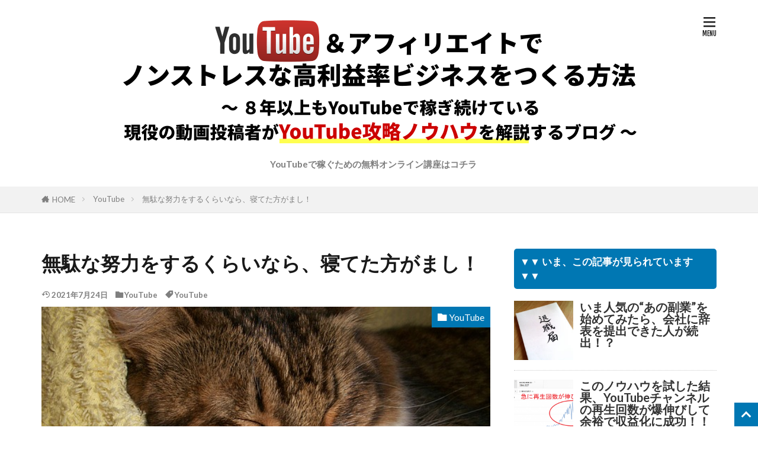

--- FILE ---
content_type: text/html; charset=UTF-8
request_url: https://affiliate7.jp/youtube/708/
body_size: 18197
content:
<!DOCTYPE html>

<html lang="ja" id="html" prefix="og: http://ogp.me/ns#" class="t-html 
t-large t-middle-pc">

<head prefix="og: http://ogp.me/ns# fb: http://ogp.me/ns/fb# article: http://ogp.me/ns/article#">
<meta charset="UTF-8">
<link rel="stylesheet" href="https://maxcdn.bootstrapcdn.com/font-awesome/4.7.0/css/font-awesome.min.css">
<title>無駄な努力をするくらいなら、寝てた方がまし！│アフィリエイトでノンストレスな高利益率ビジネスをつくる方法</title>
<meta name='robots' content='max-image-preview:large' />
	<style>img:is([sizes="auto" i], [sizes^="auto," i]) { contain-intrinsic-size: 3000px 1500px }</style>
	<link rel='stylesheet' id='dashicons-css' href='https://affiliate7.jp/wp-includes/css/dashicons.min.css?ver=6.7.4' type='text/css' media='all' />
<link rel='stylesheet' id='thickbox-css' href='https://affiliate7.jp/wp-includes/js/thickbox/thickbox.css?ver=6.7.4' type='text/css' media='all' />
<link rel='stylesheet' id='wp-block-library-css' href='https://affiliate7.jp/wp-includes/css/dist/block-library/style.min.css?ver=6.7.4' type='text/css' media='all' />
<style id='classic-theme-styles-inline-css' type='text/css'>
/*! This file is auto-generated */
.wp-block-button__link{color:#fff;background-color:#32373c;border-radius:9999px;box-shadow:none;text-decoration:none;padding:calc(.667em + 2px) calc(1.333em + 2px);font-size:1.125em}.wp-block-file__button{background:#32373c;color:#fff;text-decoration:none}
</style>
<style id='global-styles-inline-css' type='text/css'>
:root{--wp--preset--aspect-ratio--square: 1;--wp--preset--aspect-ratio--4-3: 4/3;--wp--preset--aspect-ratio--3-4: 3/4;--wp--preset--aspect-ratio--3-2: 3/2;--wp--preset--aspect-ratio--2-3: 2/3;--wp--preset--aspect-ratio--16-9: 16/9;--wp--preset--aspect-ratio--9-16: 9/16;--wp--preset--color--black: #000000;--wp--preset--color--cyan-bluish-gray: #abb8c3;--wp--preset--color--white: #ffffff;--wp--preset--color--pale-pink: #f78da7;--wp--preset--color--vivid-red: #cf2e2e;--wp--preset--color--luminous-vivid-orange: #ff6900;--wp--preset--color--luminous-vivid-amber: #fcb900;--wp--preset--color--light-green-cyan: #7bdcb5;--wp--preset--color--vivid-green-cyan: #00d084;--wp--preset--color--pale-cyan-blue: #8ed1fc;--wp--preset--color--vivid-cyan-blue: #0693e3;--wp--preset--color--vivid-purple: #9b51e0;--wp--preset--gradient--vivid-cyan-blue-to-vivid-purple: linear-gradient(135deg,rgba(6,147,227,1) 0%,rgb(155,81,224) 100%);--wp--preset--gradient--light-green-cyan-to-vivid-green-cyan: linear-gradient(135deg,rgb(122,220,180) 0%,rgb(0,208,130) 100%);--wp--preset--gradient--luminous-vivid-amber-to-luminous-vivid-orange: linear-gradient(135deg,rgba(252,185,0,1) 0%,rgba(255,105,0,1) 100%);--wp--preset--gradient--luminous-vivid-orange-to-vivid-red: linear-gradient(135deg,rgba(255,105,0,1) 0%,rgb(207,46,46) 100%);--wp--preset--gradient--very-light-gray-to-cyan-bluish-gray: linear-gradient(135deg,rgb(238,238,238) 0%,rgb(169,184,195) 100%);--wp--preset--gradient--cool-to-warm-spectrum: linear-gradient(135deg,rgb(74,234,220) 0%,rgb(151,120,209) 20%,rgb(207,42,186) 40%,rgb(238,44,130) 60%,rgb(251,105,98) 80%,rgb(254,248,76) 100%);--wp--preset--gradient--blush-light-purple: linear-gradient(135deg,rgb(255,206,236) 0%,rgb(152,150,240) 100%);--wp--preset--gradient--blush-bordeaux: linear-gradient(135deg,rgb(254,205,165) 0%,rgb(254,45,45) 50%,rgb(107,0,62) 100%);--wp--preset--gradient--luminous-dusk: linear-gradient(135deg,rgb(255,203,112) 0%,rgb(199,81,192) 50%,rgb(65,88,208) 100%);--wp--preset--gradient--pale-ocean: linear-gradient(135deg,rgb(255,245,203) 0%,rgb(182,227,212) 50%,rgb(51,167,181) 100%);--wp--preset--gradient--electric-grass: linear-gradient(135deg,rgb(202,248,128) 0%,rgb(113,206,126) 100%);--wp--preset--gradient--midnight: linear-gradient(135deg,rgb(2,3,129) 0%,rgb(40,116,252) 100%);--wp--preset--font-size--small: 13px;--wp--preset--font-size--medium: 20px;--wp--preset--font-size--large: 36px;--wp--preset--font-size--x-large: 42px;--wp--preset--spacing--20: 0.44rem;--wp--preset--spacing--30: 0.67rem;--wp--preset--spacing--40: 1rem;--wp--preset--spacing--50: 1.5rem;--wp--preset--spacing--60: 2.25rem;--wp--preset--spacing--70: 3.38rem;--wp--preset--spacing--80: 5.06rem;--wp--preset--shadow--natural: 6px 6px 9px rgba(0, 0, 0, 0.2);--wp--preset--shadow--deep: 12px 12px 50px rgba(0, 0, 0, 0.4);--wp--preset--shadow--sharp: 6px 6px 0px rgba(0, 0, 0, 0.2);--wp--preset--shadow--outlined: 6px 6px 0px -3px rgba(255, 255, 255, 1), 6px 6px rgba(0, 0, 0, 1);--wp--preset--shadow--crisp: 6px 6px 0px rgba(0, 0, 0, 1);}:where(.is-layout-flex){gap: 0.5em;}:where(.is-layout-grid){gap: 0.5em;}body .is-layout-flex{display: flex;}.is-layout-flex{flex-wrap: wrap;align-items: center;}.is-layout-flex > :is(*, div){margin: 0;}body .is-layout-grid{display: grid;}.is-layout-grid > :is(*, div){margin: 0;}:where(.wp-block-columns.is-layout-flex){gap: 2em;}:where(.wp-block-columns.is-layout-grid){gap: 2em;}:where(.wp-block-post-template.is-layout-flex){gap: 1.25em;}:where(.wp-block-post-template.is-layout-grid){gap: 1.25em;}.has-black-color{color: var(--wp--preset--color--black) !important;}.has-cyan-bluish-gray-color{color: var(--wp--preset--color--cyan-bluish-gray) !important;}.has-white-color{color: var(--wp--preset--color--white) !important;}.has-pale-pink-color{color: var(--wp--preset--color--pale-pink) !important;}.has-vivid-red-color{color: var(--wp--preset--color--vivid-red) !important;}.has-luminous-vivid-orange-color{color: var(--wp--preset--color--luminous-vivid-orange) !important;}.has-luminous-vivid-amber-color{color: var(--wp--preset--color--luminous-vivid-amber) !important;}.has-light-green-cyan-color{color: var(--wp--preset--color--light-green-cyan) !important;}.has-vivid-green-cyan-color{color: var(--wp--preset--color--vivid-green-cyan) !important;}.has-pale-cyan-blue-color{color: var(--wp--preset--color--pale-cyan-blue) !important;}.has-vivid-cyan-blue-color{color: var(--wp--preset--color--vivid-cyan-blue) !important;}.has-vivid-purple-color{color: var(--wp--preset--color--vivid-purple) !important;}.has-black-background-color{background-color: var(--wp--preset--color--black) !important;}.has-cyan-bluish-gray-background-color{background-color: var(--wp--preset--color--cyan-bluish-gray) !important;}.has-white-background-color{background-color: var(--wp--preset--color--white) !important;}.has-pale-pink-background-color{background-color: var(--wp--preset--color--pale-pink) !important;}.has-vivid-red-background-color{background-color: var(--wp--preset--color--vivid-red) !important;}.has-luminous-vivid-orange-background-color{background-color: var(--wp--preset--color--luminous-vivid-orange) !important;}.has-luminous-vivid-amber-background-color{background-color: var(--wp--preset--color--luminous-vivid-amber) !important;}.has-light-green-cyan-background-color{background-color: var(--wp--preset--color--light-green-cyan) !important;}.has-vivid-green-cyan-background-color{background-color: var(--wp--preset--color--vivid-green-cyan) !important;}.has-pale-cyan-blue-background-color{background-color: var(--wp--preset--color--pale-cyan-blue) !important;}.has-vivid-cyan-blue-background-color{background-color: var(--wp--preset--color--vivid-cyan-blue) !important;}.has-vivid-purple-background-color{background-color: var(--wp--preset--color--vivid-purple) !important;}.has-black-border-color{border-color: var(--wp--preset--color--black) !important;}.has-cyan-bluish-gray-border-color{border-color: var(--wp--preset--color--cyan-bluish-gray) !important;}.has-white-border-color{border-color: var(--wp--preset--color--white) !important;}.has-pale-pink-border-color{border-color: var(--wp--preset--color--pale-pink) !important;}.has-vivid-red-border-color{border-color: var(--wp--preset--color--vivid-red) !important;}.has-luminous-vivid-orange-border-color{border-color: var(--wp--preset--color--luminous-vivid-orange) !important;}.has-luminous-vivid-amber-border-color{border-color: var(--wp--preset--color--luminous-vivid-amber) !important;}.has-light-green-cyan-border-color{border-color: var(--wp--preset--color--light-green-cyan) !important;}.has-vivid-green-cyan-border-color{border-color: var(--wp--preset--color--vivid-green-cyan) !important;}.has-pale-cyan-blue-border-color{border-color: var(--wp--preset--color--pale-cyan-blue) !important;}.has-vivid-cyan-blue-border-color{border-color: var(--wp--preset--color--vivid-cyan-blue) !important;}.has-vivid-purple-border-color{border-color: var(--wp--preset--color--vivid-purple) !important;}.has-vivid-cyan-blue-to-vivid-purple-gradient-background{background: var(--wp--preset--gradient--vivid-cyan-blue-to-vivid-purple) !important;}.has-light-green-cyan-to-vivid-green-cyan-gradient-background{background: var(--wp--preset--gradient--light-green-cyan-to-vivid-green-cyan) !important;}.has-luminous-vivid-amber-to-luminous-vivid-orange-gradient-background{background: var(--wp--preset--gradient--luminous-vivid-amber-to-luminous-vivid-orange) !important;}.has-luminous-vivid-orange-to-vivid-red-gradient-background{background: var(--wp--preset--gradient--luminous-vivid-orange-to-vivid-red) !important;}.has-very-light-gray-to-cyan-bluish-gray-gradient-background{background: var(--wp--preset--gradient--very-light-gray-to-cyan-bluish-gray) !important;}.has-cool-to-warm-spectrum-gradient-background{background: var(--wp--preset--gradient--cool-to-warm-spectrum) !important;}.has-blush-light-purple-gradient-background{background: var(--wp--preset--gradient--blush-light-purple) !important;}.has-blush-bordeaux-gradient-background{background: var(--wp--preset--gradient--blush-bordeaux) !important;}.has-luminous-dusk-gradient-background{background: var(--wp--preset--gradient--luminous-dusk) !important;}.has-pale-ocean-gradient-background{background: var(--wp--preset--gradient--pale-ocean) !important;}.has-electric-grass-gradient-background{background: var(--wp--preset--gradient--electric-grass) !important;}.has-midnight-gradient-background{background: var(--wp--preset--gradient--midnight) !important;}.has-small-font-size{font-size: var(--wp--preset--font-size--small) !important;}.has-medium-font-size{font-size: var(--wp--preset--font-size--medium) !important;}.has-large-font-size{font-size: var(--wp--preset--font-size--large) !important;}.has-x-large-font-size{font-size: var(--wp--preset--font-size--x-large) !important;}
:where(.wp-block-post-template.is-layout-flex){gap: 1.25em;}:where(.wp-block-post-template.is-layout-grid){gap: 1.25em;}
:where(.wp-block-columns.is-layout-flex){gap: 2em;}:where(.wp-block-columns.is-layout-grid){gap: 2em;}
:root :where(.wp-block-pullquote){font-size: 1.5em;line-height: 1.6;}
</style>
<link rel='stylesheet' id='arve-css' href='https://affiliate7.jp/wp-content/plugins/advanced-responsive-video-embedder/build/main.css?ver=10.7.1' type='text/css' media='all' />
<link rel='stylesheet' id='fancybox-css' href='https://affiliate7.jp/wp-content/plugins/easy-fancybox/fancybox/1.5.4/jquery.fancybox.min.css?ver=6.7.4' type='text/css' media='screen' />
<style id='fancybox-inline-css' type='text/css'>
#fancybox-outer{background:#ffffff}#fancybox-content{background:#ffffff;border-color:#ffffff;color:#000000;}#fancybox-title,#fancybox-title-float-main{color:#fff}
</style>
<link rel='stylesheet' id='xeory-fixed-banner-css-css' href='https://affiliate7.jp/wp-content/plugins/xeory-fixed-banner/css/xeory-fixed-banner.css?ver=6.7.4' type='text/css' media='all' />
<script type="text/javascript" src="https://affiliate7.jp/wp-includes/js/jquery/jquery.min.js?ver=3.7.1" id="jquery-core-js"></script>
<script type="text/javascript" src="https://affiliate7.jp/wp-includes/js/jquery/jquery-migrate.min.js?ver=3.4.1" id="jquery-migrate-js"></script>
<script type="text/javascript" src="https://affiliate7.jp/wp-content/plugins/xeory-fixed-banner/js/xeory-fixed-banner.js?ver=6.7.4" id="xeory-fixed-banner-js-js"></script>
<link rel="https://api.w.org/" href="https://affiliate7.jp/wp-json/" /><link rel="alternate" title="JSON" type="application/json" href="https://affiliate7.jp/wp-json/wp/v2/posts/708" /><link rel="alternate" title="oEmbed (JSON)" type="application/json+oembed" href="https://affiliate7.jp/wp-json/oembed/1.0/embed?url=https%3A%2F%2Faffiliate7.jp%2Fyoutube%2F708%2F" />
<link rel="alternate" title="oEmbed (XML)" type="text/xml+oembed" href="https://affiliate7.jp/wp-json/oembed/1.0/embed?url=https%3A%2F%2Faffiliate7.jp%2Fyoutube%2F708%2F&#038;format=xml" />
<!-- Favicon Rotator -->
<link rel="shortcut icon" href="https://affiliate7.jp/wp-content/uploads/2018/05/favicon.ico" />
<!-- End Favicon Rotator -->
        <!-- Copyright protection script -->
        <meta http-equiv="imagetoolbar" content="no">
        <script>
            /*<![CDATA[*/
            document.oncontextmenu = function () {
                return false;
            };
            /*]]>*/
        </script>
        <script type="text/javascript">
            /*<![CDATA[*/
            document.onselectstart = function () {
                event = event || window.event;
                var custom_input = event.target || event.srcElement;

                if (custom_input.type !== "text" && custom_input.type !== "textarea" && custom_input.type !== "password") {
                    return false;
                } else {
                    return true;
                }

            };
            if (window.sidebar) {
                document.onmousedown = function (e) {
                    var obj = e.target;
                    if (obj.tagName.toUpperCase() === 'SELECT'
                        || obj.tagName.toUpperCase() === "INPUT"
                        || obj.tagName.toUpperCase() === "TEXTAREA"
                        || obj.tagName.toUpperCase() === "PASSWORD") {
                        return true;
                    } else {
                        return false;
                    }
                };
            }
            window.onload = function () {
                document.body.style.webkitTouchCallout = 'none';
                document.body.style.KhtmlUserSelect = 'none';
            }
            /*]]>*/
        </script>
        <script type="text/javascript">
            /*<![CDATA[*/
            if (parent.frames.length > 0) {
                top.location.replace(document.location);
            }
            /*]]>*/
        </script>
        <script type="text/javascript">
            /*<![CDATA[*/
            document.ondragstart = function () {
                return false;
            };
            /*]]>*/
        </script>
        <script type="text/javascript">

            document.addEventListener('DOMContentLoaded', () => {
                const overlay = document.createElement('div');
                overlay.id = 'overlay';

                Object.assign(overlay.style, {
                    position: 'fixed',
                    top: '0',
                    left: '0',
                    width: '100%',
                    height: '100%',
                    backgroundColor: 'rgba(255, 255, 255, 0.9)',
                    display: 'none',
                    zIndex: '9999'
                });

                document.body.appendChild(overlay);

                document.addEventListener('keydown', (event) => {
                    if (event.metaKey || event.ctrlKey) {
                        overlay.style.display = 'block';
                    }
                });

                document.addEventListener('keyup', (event) => {
                    if (!event.metaKey && !event.ctrlKey) {
                        overlay.style.display = 'none';
                    }
                });
            });
        </script>
        <style type="text/css">
            * {
                -webkit-touch-callout: none;
                -webkit-user-select: none;
                -moz-user-select: none;
                user-select: none;
            }

            img {
                -webkit-touch-callout: none;
                -webkit-user-select: none;
                -moz-user-select: none;
                user-select: none;
            }

            input,
            textarea,
            select {
                -webkit-user-select: auto;
            }
        </style>
        <!-- End Copyright protection script -->

        <!-- Source hidden -->

        <link class="css-async" rel href="https://affiliate7.jp/wp-content/themes/the-thor/css/icon.min.css">
<link class="css-async" rel href="https://fonts.googleapis.com/css?family=Lato:100,300,400,700,900">
<link class="css-async" rel href="https://fonts.googleapis.com/css?family=Fjalla+One">
<link rel="stylesheet" href="https://fonts.googleapis.com/css?family=Noto+Sans+JP:100,200,300,400,500,600,700,800,900">
<link rel="stylesheet" href="https://affiliate7.jp/wp-content/themes/the-thor/style.min.css">
<link class="css-async" rel href="https://affiliate7.jp/wp-content/themes/the-thor-child/style-user.css?1606101953">
<link rel="canonical" href="https://affiliate7.jp/youtube/708/" />
<script src="https://ajax.googleapis.com/ajax/libs/jquery/1.12.4/jquery.min.js"></script>
<meta http-equiv="X-UA-Compatible" content="IE=edge">
<meta name="viewport" content="width=device-width, initial-scale=1, viewport-fit=cover"/>
<style>
.widget.widget_nav_menu ul.menu{border-color: rgba(0,119,179,0.15);}.widget.widget_nav_menu ul.menu li{border-color: rgba(0,119,179,0.75);}.widget.widget_nav_menu ul.menu .sub-menu li{border-color: rgba(0,119,179,0.15);}.widget.widget_nav_menu ul.menu .sub-menu li .sub-menu li:first-child{border-color: rgba(0,119,179,0.15);}.widget.widget_nav_menu ul.menu li a:hover{background-color: rgba(0,119,179,0.75);}.widget.widget_nav_menu ul.menu .current-menu-item > a{background-color: rgba(0,119,179,0.75);}.widget.widget_nav_menu ul.menu li .sub-menu li a:before {color:#0077b3;}.widget.widget_nav_menu ul.menu li a{background-color:#0077b3;}.widget.widget_nav_menu ul.menu .sub-menu a:hover{color:#0077b3;}.widget.widget_nav_menu ul.menu .sub-menu .current-menu-item a{color:#0077b3;}.widget.widget_categories ul{border-color: rgba(0,119,179,0.15);}.widget.widget_categories ul li{border-color: rgba(0,119,179,0.75);}.widget.widget_categories ul .children li{border-color: rgba(0,119,179,0.15);}.widget.widget_categories ul .children li .children li:first-child{border-color: rgba(0,119,179,0.15);}.widget.widget_categories ul li a:hover{background-color: rgba(0,119,179,0.75);}.widget.widget_categories ul .current-menu-item > a{background-color: rgba(0,119,179,0.75);}.widget.widget_categories ul li .children li a:before {color:#0077b3;}.widget.widget_categories ul li a{background-color:#0077b3;}.widget.widget_categories ul .children a:hover{color:#0077b3;}.widget.widget_categories ul .children .current-menu-item a{color:#0077b3;}.widgetSearch__input:hover{border-color:#0077b3;}.widgetCatTitle{background-color:#0077b3;}.widgetCatTitle__inner{background-color:#0077b3;}.widgetSearch__submit:hover{background-color:#0077b3;}.widgetProfile__sns{background-color:#0077b3;}.widget.widget_calendar .calendar_wrap tbody a:hover{background-color:#0077b3;}.widget ul li a:hover{color:#0077b3;}.widget.widget_rss .rsswidget:hover{color:#0077b3;}.widget.widget_tag_cloud a:hover{background-color:#0077b3;}.widget select:hover{border-color:#0077b3;}.widgetSearch__checkLabel:hover:after{border-color:#0077b3;}.widgetSearch__check:checked .widgetSearch__checkLabel:before, .widgetSearch__check:checked + .widgetSearch__checkLabel:before{border-color:#0077b3;}.widgetTab__item.current{border-top-color:#0077b3;}.widgetTab__item:hover{border-top-color:#0077b3;}.searchHead__title{background-color:#0077b3;}.searchHead__submit:hover{color:#0077b3;}.menuBtn__close:hover{color:#0077b3;}.menuBtn__link:hover{color:#0077b3;}@media only screen and (min-width: 992px){.menuBtn__link {background-color:#0077b3;}}.t-headerCenter .menuBtn__link:hover{color:#0077b3;}.searchBtn__close:hover{color:#0077b3;}.searchBtn__link:hover{color:#0077b3;}.breadcrumb__item a:hover{color:#0077b3;}.pager__item{color:#0077b3;}.pager__item:hover, .pager__item-current{background-color:#0077b3; color:#fff;}.page-numbers{color:#0077b3;}.page-numbers:hover, .page-numbers.current{background-color:#0077b3; color:#fff;}.pagePager__item{color:#0077b3;}.pagePager__item:hover, .pagePager__item-current{background-color:#0077b3; color:#fff;}.heading a:hover{color:#0077b3;}.eyecatch__cat{background-color:#0077b3;}.the__category{background-color:#0077b3;}.dateList__item a:hover{color:#0077b3;}.controllerFooter__item:last-child{background-color:#0077b3;}.controllerFooter__close{background-color:#0077b3;}.bottomFooter__topBtn{background-color:#0077b3;}.mask-color{background-color:#0077b3;}.mask-colorgray{background-color:#0077b3;}.pickup3__item{background-color:#0077b3;}.categoryBox__title{color:#0077b3;}.comments__list .comment-meta{background-color:#0077b3;}.comment-respond .submit{background-color:#0077b3;}.prevNext__pop{background-color:#0077b3;}.swiper-pagination-bullet-active{background-color:#0077b3;}.swiper-slider .swiper-button-next, .swiper-slider .swiper-container-rtl .swiper-button-prev, .swiper-slider .swiper-button-prev, .swiper-slider .swiper-container-rtl .swiper-button-next	{background-color:#0077b3;}body{background:#ffffff;}.l-header{background-color:#ffffff;}.globalNavi::before{background: -webkit-gradient(linear,left top,right top,color-stop(0%,rgba(255,255,255,0)),color-stop(100%,#ffffff));}.snsFooter{background-color:#0077b3}.widget-main .heading.heading-widget{background-color:#0077b3}.widget-main .heading.heading-widgetsimple{background-color:#0077b3}.widget-main .heading.heading-widgetsimplewide{background-color:#0077b3}.widget-main .heading.heading-widgetwide{background-color:#0077b3}.widget-main .heading.heading-widgetbottom:before{border-color:#0077b3}.widget-main .heading.heading-widgetborder{border-color:#0077b3}.widget-main .heading.heading-widgetborder::before,.widget-main .heading.heading-widgetborder::after{background-color:#0077b3}.widget-side .heading.heading-widget{background-color:#0077b3}.widget-side .heading.heading-widgetsimple{background-color:#0077b3}.widget-side .heading.heading-widgetsimplewide{background-color:#0077b3}.widget-side .heading.heading-widgetwide{background-color:#0077b3}.widget-side .heading.heading-widgetbottom:before{border-color:#0077b3}.widget-side .heading.heading-widgetborder{border-color:#0077b3}.widget-side .heading.heading-widgetborder::before,.widget-side .heading.heading-widgetborder::after{background-color:#0077b3}.widget-foot .heading.heading-widget{background-color:#0077b3}.widget-foot .heading.heading-widgetsimple{background-color:#0077b3}.widget-foot .heading.heading-widgetsimplewide{background-color:#0077b3}.widget-foot .heading.heading-widgetwide{background-color:#0077b3}.widget-foot .heading.heading-widgetbottom:before{border-color:#0077b3}.widget-foot .heading.heading-widgetborder{border-color:#0077b3}.widget-foot .heading.heading-widgetborder::before,.widget-foot .heading.heading-widgetborder::after{background-color:#0077b3}.widget-menu .heading.heading-widget{background-color:#0077b3}.widget-menu .heading.heading-widgetsimple{background-color:#0077b3}.widget-menu .heading.heading-widgetsimplewide{background-color:#0077b3}.widget-menu .heading.heading-widgetwide{background-color:#0077b3}.widget-menu .heading.heading-widgetbottom:before{border-color:#0077b3}.widget-menu .heading.heading-widgetborder{border-color:#0077b3}.widget-menu .heading.heading-widgetborder::before,.widget-menu .heading.heading-widgetborder::after{background-color:#0077b3}.still{height: 75px;}@media only screen and (min-width: 768px){.still {height: 200px;}}.swiper-slide3.mask.mask-colorgray{background-color:#6195a8}.rankingBox__bg{background-color:#0077b3}.commonCtr__bg.mask.mask-color{background-color:#0077b3}.the__ribbon{background-color:#c65151}.the__ribbon:after{border-left-color:#c65151; border-right-color:#c65151}.eyecatch__link.eyecatch__link-mask:hover::after{content: "[ この記事を読む ]";}.eyecatch__link.eyecatch__link-maskzoom:hover::after{content: "[ この記事を読む ]";}.eyecatch__link.eyecatch__link-maskzoomrotate:hover::after{content: "[ この記事を読む ]";}.content .afTagBox__btnDetail{background-color:#0077b3;}.widget .widgetAfTag__btnDetail{background-color:#0077b3;}.content .afTagBox__btnAf{background-color:#0077b3;}.widget .widgetAfTag__btnAf{background-color:#0077b3;}.content a{color:#e1116b;}.phrase a{color:#e1116b;}.content .sitemap li a:hover{color:#e1116b;}.content h2 a:hover,.content h3 a:hover,.content h4 a:hover,.content h5 a:hover{color:#e1116b;}.content ul.menu li a:hover{color:#e1116b;}.content .es-LiconBox:before{background-color:#a83f3f;}.content .es-LiconCircle:before{background-color:#a83f3f;}.content .es-BTiconBox:before{background-color:#a83f3f;}.content .es-BTiconCircle:before{background-color:#a83f3f;}.content .es-BiconObi{border-color:#a83f3f;}.content .es-BiconCorner:before{background-color:#a83f3f;}.content .es-BiconCircle:before{background-color:#a83f3f;}.content .es-BmarkHatena::before{background-color:#005293;}.content .es-BmarkExcl::before{background-color:#b60105;}.content .es-BmarkQ::before{background-color:#005293;}.content .es-BmarkQ::after{border-top-color:#005293;}.content .es-BmarkA::before{color:#b60105;}.content .es-BsubTradi::before{color:#ffffff;background-color:#b60105;border-color:#b60105;}.btn__link-primary{color:#ffffff; background-color:#bf416f;}.content .btn__link-primary{color:#ffffff; background-color:#bf416f;}.searchBtn__contentInner .btn__link-search{color:#ffffff; background-color:#bf416f;}.btn__link-secondary{color:#ffffff; background-color:#bf416f;}.content .btn__link-secondary{color:#ffffff; background-color:#bf416f;}.btn__link-search{color:#ffffff; background-color:#bf416f;}.btn__link-normal{color:#bf416f;}.content .btn__link-normal{color:#bf416f;}.btn__link-normal:hover{background-color:#bf416f;}.content .btn__link-normal:hover{background-color:#bf416f;}.comments__list .comment-reply-link{color:#bf416f;}.comments__list .comment-reply-link:hover{background-color:#bf416f;}@media only screen and (min-width: 992px){.subNavi__link-pickup{color:#bf416f;}}@media only screen and (min-width: 992px){.subNavi__link-pickup:hover{background-color:#bf416f;}}.partsH2-21 h2{color:#ffffff; background-color:#0077b3;}.partsH3-11 h3{color:#191919; border-color:#0077b3;}.content h4{color:#191919}.content h5{color:#191919}.content ul > li::before{color:#a83f3f;}.content ul{color:#191919;}.content ol > li::before{color:#a83f3f; border-color:#a83f3f;}.content ol > li > ol > li::before{background-color:#a83f3f; border-color:#a83f3f;}.content ol > li > ol > li > ol > li::before{color:#a83f3f; border-color:#a83f3f;}.content ol{color:#191919;}.content .balloon .balloon__text{color:#191919; background-color:#f2f2f2;}.content .balloon .balloon__text-left:before{border-left-color:#f2f2f2;}.content .balloon .balloon__text-right:before{border-right-color:#f2f2f2;}.content .balloon-boder .balloon__text{color:#191919; background-color:#ffffff;  border-color:#d8d8d8;}.content .balloon-boder .balloon__text-left:before{border-left-color:#d8d8d8;}.content .balloon-boder .balloon__text-left:after{border-left-color:#ffffff;}.content .balloon-boder .balloon__text-right:before{border-right-color:#d8d8d8;}.content .balloon-boder .balloon__text-right:after{border-right-color:#ffffff;}.content blockquote{color:#191919; background-color:#f2f2f2;}.content blockquote::before{color:#d8d8d8;}.content table{color:#191919; border-top-color:#E5E5E5; border-left-color:#E5E5E5;}.content table th{background:#7f7f7f; color:#ffffff; ;border-right-color:#E5E5E5; border-bottom-color:#E5E5E5;}.content table td{background:#ffffff; ;border-right-color:#E5E5E5; border-bottom-color:#E5E5E5;}.content table tr:nth-child(odd) td{background-color:#f2f2f2;}
</style>
		<style type="text/css" id="wp-custom-css">
			/* 文字装飾
-----------------------------------*/
/*グレー枠のデザイン*/
.waku {
background-color:#eee;
padding:15px;
}
/*アンダーライン*/
.underline{
text-decoration: underline;
}
/*黄色マーカー*/
.marker-yellow {
background: linear-gradient(transparent 0%, #FFFF99 10%);
}

/*リスト取り部
-----------------------------------------*/

/*記事直下 - オファーボックス
-----------------------------------------*/
/*枠*/
.offerbox-container{
background-color:#0077B3;/*◆オファーボックス枠の色*/
padding:35px 0;
}
@media screen and (min-device-width:601px) {/*パソコン*/
.offerbox-container{
margin: 0 -25px 20px;
}
}
@media screen and (max-device-width:600px) {/*スマホ*/
.offerbox-container{
width: 100vw;
position: relative;
left: 50%;
transform: translateX(-50%);
}
}
/*タイトル*/
.offerbox-title{
background-color:#eee;
padding:15px 35px;
font-size:170%;
line-height:1.5em;
font-weight:bold;
}
@media screen and (min-device-width:601px) {/*パソコン*/
.offerbox-title{
margin:0 35px;
}
}
@media screen and (max-device-width:600px) {/*スマホ*/
.offerbox-title{
margin:0 18px;
}
}
/*本文*/
.offerbox-body{
background-color:#fff;
padding:5px 35px 20px;
}
@media screen and (min-device-width:601px) {/*パソコン*/
.offerbox-body{
margin:0 35px;
}
}
@media screen and (max-device-width:600px) {/*スマホ*/
.offerbox-body{
margin:0 18px;
}
}
.offerbox-body p{
line-height:1.5em;
}
.offerbox-body ul{
font-weight:bold;
}
@media screen and (min-device-width:601px) {/*パソコン*/
.offerbox-body ul{
margin:0px 15px;
}
}
/*LP誘導ボタンリンク*/
.offerbox-btn {
text-align: center;
}
.offerbox-btn a{
background: #27AB27;/*グリーン*/
border-bottom: solid 5px #0a660a;/*グリーン用の影*/
display: block;
text-align:center;
box-shadow: 0px 2px 2px rgba(0, 0, 0, 0.29);
border-radius: 4px;
color: #ffffff;
font-size: 120%;
font-weight: bold;
line-height:1.6em;
height: auto;
margin: 15px 0;
padding: 30px 22px;
text-decoration: none;
}
.offerbox-btn a:hover{
position: relative;
top: 4px;
border-bottom: none;
margin-top:35px;
opacity: .9;
}

/* サイトバー人気記事
-----------------------------------*/

.side-listitem {
  border-bottom: 1px dotted #ccc;
  clear: both;
  margin-bottom: 15px;
  overflow: hidden;
  padding-bottom: 15px;
}

.side-list .side-listitem:last-child {
  border-bottom: 0;
  margin-bottom: 0;
  padding-bottom: 0;
}

.side-listitem figure {
  float: left;
  margin: 0 1rem 0 0;
}

.side-listitem figure a {
  display: block;
  position: relative;
}

.side-listitem figure a::after {
  content: "";
  box-shadow: inset 0 0 0 10px rgba(255,255,255, 0.6);
  opacity: 0;
  position: absolute;
    top: 0;
    bottom: 0;
    left: 0;
    right: 0;
  transition: opacity 0.3s ease-in-out;
}

.side-listitem figure a:hover::after {
  opacity: 1;
}

.side-listitem figure img {
  height: 100px;
  width: 100px;
}

.side-listitem h4 {
  font-size: 130%;
  margin: 0;
  overflow: hidden;
}

.side-listitem h4 a {
  color: #333;
  text-decoration: none;
}

.side-listitem h4 a:hover {
  color: #E1116B;
  text-decoration: underline;
}

/*記事内 - フットインザドアリンク
-----------------------------------------*/
.fitd-link .gentei{
font-weight:bold;
font-size:95%;
}
.fitd-link a{
font-size:140%;
}

/* タイトル付きボックス 黒
-----------------------------------------*/
.title-box1{
  margin: 1em 0;
  padding: 1em;
  position: relative;
  border: 1px solid #555;
	border-radius: 4px;
}

.title-box1-title{
  position: absolute;
  top: -0.8em;
  left: 20px;
  font-weight: bold;
  font-size: 1.2em;
  background: #fff;
  padding: 0 0.5em;
}

.title-box1 p{
  margin: 0;
  padding: 0;
}

/* タイトル付きボックス オレンジ
-----------------------------------------*/
.title-box2{
  margin: 1em 0;
  padding: 1.5em 1em 1em;
  position: relative;
  border: 1px solid #ffa807;
  background-color: #ffecb3;
  border-radius: 4px;
}

.title-box2-title{
  position: absolute;
  top: -0.8em;
  left: 20px;
  font-weight: bold;
  font-size: 1.1em;
  background-color: #ffa807;
  color: #fff;
  padding: 0 0.5em;
}

.title-box2 p{
  margin: 0;
  padding: 0;
}

/* タイトル付きボックス 緑
-----------------------------------------*/
.title-box3{
  margin: 1em 0;
  padding: 1.5em 1em 1em;
  position: relative;
  border: 1px solid #8bc34a;
  background-color: #dcedc8;
  border-radius: 4px;
}

.title-box3-title{
  position: absolute;
  top: -0.8em;
  left: 20px;
  font-weight: bold;
  font-size: 1.1em;
  background-color: #8bc34a;
  color: #fff;
  padding: 0 0.5em;
}

.title-box3 p{
  margin: 0;
  padding: 0;
}

/* タイトル付きボックス グレー
-----------------------------------------*/
.title-box4{
  margin: 1em 0;
  padding: 1.5em 1em 1em;
  position: relative;
  border: 1px solid #9C9C9C;
  background-color: #f7f7f7;
  border-radius: 4px;
}

.title-box4-title{
  position: absolute;
  top: -0.8em;
  left: 20px;
  font-weight: bold;
  font-size: 1.1em;
  background-color: #9C9C9C;
  color: #fff;
  padding: 0 0.5em;
}

.title-box4 p{
  margin: 0;
  padding: 0;
}

/* 注意ボックス 赤
-----------------------------------------*/
.cautionbox{
  margin: 1em 0;
  background-color: #ffebee;
  padding: 1em;
  border-radius: 4px;
}

.cautionbox-title{
  color: #ef5350;
  font-size: 18px;
  font-weight: bold;
}

.cautionbox p{
  margin: 0;
  padding: 0;
}

/* 個別記事アニメーション停止
-----------------------------------------*/
.eyecatch-main .eyecatch__link:hover img {
    transform: initial;
}

/* サイトロゴのサイズ調整
-----------------------------------------*/
.siteTitle__logo {
height: 215px;
}
@media screen and (max-width:768px) {
.siteTitle__logo {
height: 150px;
}
}
@media screen and (max-width:640px) {
.siteTitle__logo {
height: 65px;
}
}
@media screen and (max-width:320px) {
.siteTitle__logo {
height: 50px;
}
}		</style>
		<meta name="robots" content="noindex,nofollow">
<meta property="og:site_name" content="アフィリエイトでノンストレスな高利益率ビジネスをつくる方法" />
<meta property="og:type" content="article" />
<meta property="og:title" content="無駄な努力をするくらいなら、寝てた方がまし！" />
<meta property="og:description" content="&nbsp; 最近、以前よりは、 YouTubeという市場に注目する人が増えた気がします。 &nbsp; ただ、 「無駄な努力をするくらいなら、やらない方がいいんじゃない？」 的なチャンネルを作っている人も多いなーという印象です。 &nbs" />
<meta property="og:url" content="https://affiliate7.jp/youtube/708/" />
<meta property="og:image" content="https://affiliate7.jp/wp-content/uploads/2015/03/cat-14558_640.jpg" />
<meta name="twitter:card" content="summary" />
<meta name="twitter:site" content="@" />

<!-- Google Tag Manager -->
<script>(function(w,d,s,l,i){w[l]=w[l]||[];w[l].push({'gtm.start':
new Date().getTime(),event:'gtm.js'});var f=d.getElementsByTagName(s)[0],
j=d.createElement(s),dl=l!='dataLayer'?'&l='+l:'';j.async=true;j.src=
'https://www.googletagmanager.com/gtm.js?id='+i+dl;f.parentNode.insertBefore(j,f);
})(window,document,'script','dataLayer','GTM-TVQDCM9');</script>
<!-- End Google Tag Manager -->
</head>
<body class=" t-headerCenter" id="top">


  <!--l-header-->
  <header class="l-header">
    <div class="container container-header">

      <!--logo-->
			<p class="siteTitle">
				<a class="siteTitle__link" href="https://affiliate7.jp">
											<img class="siteTitle__logo" src="https://affiliate7.jp/wp-content/uploads/2021/08/affiliate7.jp_logo_875_215.png" alt="アフィリエイトでノンストレスな高利益率ビジネスをつくる方法" width="875" height="215" >
					        </a>
      </p>      <!--/logo-->


      				<!--globalNavi-->
				<nav class="globalNavi">
					<div class="globalNavi__inner">
            <ul class="globalNavi__list"><li id="menu-item-996" class="menu-item menu-item-type-custom menu-item-object-custom menu-item-996"><a href="http://u3h8.com/web1/main_menu/">YouTubeで稼ぐための無料オンライン講座はコチラ</a></li>
</ul>					</div>
				</nav>
				<!--/globalNavi-->
			

			

      

            <!--menuBtn-->
			<div class="menuBtn menuBtn-right ">
        <input class="menuBtn__checkbox" id="menuBtn-checkbox" type="checkbox">
        <label class="menuBtn__link menuBtn__link-text icon-menu" for="menuBtn-checkbox"></label>
        <label class="menuBtn__unshown" for="menuBtn-checkbox"></label>
        <div class="menuBtn__content">
          <div class="menuBtn__scroll">
            <label class="menuBtn__close" for="menuBtn-checkbox"><i class="icon-close"></i>CLOSE</label>
            <div class="menuBtn__contentInner">
																														<aside class="widget_text widget widget-menu widget_custom_html"><h2 class="heading heading-widgetwide">本日の人気記事</h2><div class="textwidget custom-html-widget"><div class="side-list clearfix">

<!--  リスト1  -->
<div class="side-listitem">
<figure>
<a href="https://u3h8.com/ytlp_b/" id="side_article1" target="_blank" onclick="ga('send', 'event', 'banner', 'click', 'side_article1');">
<img src="https://affiliate7.jp/wp-content/uploads/2020/04/side-taisyoku-150x150.jpg" alt="退職届"></a>
</figure>
<h4>
<a href="https://u3h8.com/ytlp_b/" id="side_article1" target="_blank" onclick="ga('send', 'event', 'banner', 'click', 'side_article1');">いま人気の“あの副業”を始めてみたら、会社に辞表を提出できた人が続出！？</a>
</h4>
</div><!-- / .side-listitem -->

<!--  リスト2  -->
<div class="side-listitem">
<figure>
<a href="https://u3h8.com/ytlp_b/" id="side_article2" target="_blank" onclick="ga('send', 'event', 'banner', 'click', 'side_article2');">
<img src="https://affiliate7.jp/wp-content/uploads/2014/07/youtube1-150x150.png" alt="アクセス解析グラフ"></a>
</figure>
<h4>
<a href="https://u3h8.com/ytlp_b/" id="side_article2" target="_blank" onclick="ga('send', 'event', 'banner', 'click', 'side_article2');">
このノウハウを試した結果、YouTubeチャンネルの再生回数が爆伸びして余裕で収益化に成功！！</a>
</h4>
</div><!-- / .side-listitem -->
  
<!--  リスト3  -->
<div class="side-listitem">
<figure>
<a href="https://u3h8.com/ytlp_b/" id="side_article3" target="_blank" onclick="ga('send', 'event', 'banner', 'click', 'side_article3');">
<img src="https://affiliate7.jp/wp-content/uploads/2020/06/side-sh.jpg" alt="内緒のポーズをする女性"></a>
</figure>
<h4>
<a href="https://u3h8.com/ytlp_b/" id="side_article3" target="_blank" onclick="ga('send', 'event', 'banner', 'click', 'side_article3');">月収1,000万円を稼ぐ現役ユーチューバーも実践している“超極秘YouTubeノウハウ”とは？</a>
</h4>
</div><!-- / .side-listitem -->
</div><!-- / .side-list --></div></aside><aside class="widget widget-menu widget_categories"><h2 class="heading heading-widgetwide">カテゴリー</h2>
			<ul>
					<li class="cat-item cat-item-22"><a href="https://affiliate7.jp/category/seo/">SEO<span class="widgetCount">2</span></a>
</li>
	<li class="cat-item cat-item-215"><a href="https://affiliate7.jp/category/vimeo/">Vimeo<span class="widgetCount">1</span></a>
</li>
	<li class="cat-item cat-item-203"><a href="https://affiliate7.jp/category/wordpress/">WordPress（ワードプレス）<span class="widgetCount">1</span></a>
</li>
	<li class="cat-item cat-item-8"><a href="https://affiliate7.jp/category/youtube/">YouTube<span class="widgetCount">232</span></a>
</li>
	<li class="cat-item cat-item-34"><a href="https://affiliate7.jp/category/others/">その他<span class="widgetCount">6</span></a>
</li>
	<li class="cat-item cat-item-69"><a href="https://affiliate7.jp/category/accessup/">アクセスアップ<span class="widgetCount">1</span></a>
</li>
	<li class="cat-item cat-item-16"><a href="https://affiliate7.jp/category/web-analytics/">アクセス解析<span class="widgetCount">1</span></a>
</li>
	<li class="cat-item cat-item-38"><a href="https://affiliate7.jp/category/books/">オススメの書籍<span class="widgetCount">1</span></a>
</li>
	<li class="cat-item cat-item-197"><a href="https://affiliate7.jp/category/gourmet/">グルメ日記<span class="widgetCount">5</span></a>
</li>
	<li class="cat-item cat-item-44"><a href="https://affiliate7.jp/category/twitter/">ツイッター<span class="widgetCount">3</span></a>
</li>
	<li class="cat-item cat-item-2"><a href="https://affiliate7.jp/category/business/">ビジネス<span class="widgetCount">133</span></a>
</li>
	<li class="cat-item cat-item-14"><a href="https://affiliate7.jp/category/mind/">マインド<span class="widgetCount">44</span></a>
</li>
	<li class="cat-item cat-item-11"><a href="https://affiliate7.jp/category/mailmagazine/">メルマガ<span class="widgetCount">23</span></a>
</li>
	<li class="cat-item cat-item-172"><a href="https://affiliate7.jp/category/lifehack/">ライフハック<span class="widgetCount">1</span></a>
</li>
	<li class="cat-item cat-item-185"><a href="https://affiliate7.jp/category/cryptocurrency/">仮想通貨投資<span class="widgetCount">1</span></a>
</li>
	<li class="cat-item cat-item-3"><a href="https://affiliate7.jp/category/tools/">便利ツール<span class="widgetCount">4</span></a>
</li>
	<li class="cat-item cat-item-103"><a href="https://affiliate7.jp/category/travel/">旅行・旅<span class="widgetCount">2</span></a>
</li>
			</ul>

			</aside><aside class="widget widget-menu widget_archive"><h2 class="heading heading-widgetwide">月別で記事を見る</h2>		<label class="screen-reader-text" for="archives-dropdown-4">月別で記事を見る</label>
		<select id="archives-dropdown-4" name="archive-dropdown">
			
			<option value="">月を選択</option>
				<option value='https://affiliate7.jp/date/2022/03/'> 2022年3月  (1)</option>
	<option value='https://affiliate7.jp/date/2022/02/'> 2022年2月  (4)</option>
	<option value='https://affiliate7.jp/date/2022/01/'> 2022年1月  (3)</option>
	<option value='https://affiliate7.jp/date/2021/12/'> 2021年12月  (1)</option>
	<option value='https://affiliate7.jp/date/2021/03/'> 2021年3月  (2)</option>
	<option value='https://affiliate7.jp/date/2020/08/'> 2020年8月  (4)</option>
	<option value='https://affiliate7.jp/date/2020/07/'> 2020年7月  (2)</option>
	<option value='https://affiliate7.jp/date/2020/05/'> 2020年5月  (1)</option>
	<option value='https://affiliate7.jp/date/2020/04/'> 2020年4月  (1)</option>
	<option value='https://affiliate7.jp/date/2020/03/'> 2020年3月  (1)</option>
	<option value='https://affiliate7.jp/date/2020/02/'> 2020年2月  (1)</option>
	<option value='https://affiliate7.jp/date/2020/01/'> 2020年1月  (1)</option>
	<option value='https://affiliate7.jp/date/2019/11/'> 2019年11月  (1)</option>
	<option value='https://affiliate7.jp/date/2019/10/'> 2019年10月  (3)</option>
	<option value='https://affiliate7.jp/date/2019/09/'> 2019年9月  (1)</option>
	<option value='https://affiliate7.jp/date/2019/07/'> 2019年7月  (4)</option>
	<option value='https://affiliate7.jp/date/2019/06/'> 2019年6月  (2)</option>
	<option value='https://affiliate7.jp/date/2019/05/'> 2019年5月  (2)</option>
	<option value='https://affiliate7.jp/date/2019/04/'> 2019年4月  (1)</option>
	<option value='https://affiliate7.jp/date/2019/03/'> 2019年3月  (2)</option>
	<option value='https://affiliate7.jp/date/2019/02/'> 2019年2月  (1)</option>
	<option value='https://affiliate7.jp/date/2019/01/'> 2019年1月  (5)</option>
	<option value='https://affiliate7.jp/date/2018/12/'> 2018年12月  (3)</option>
	<option value='https://affiliate7.jp/date/2018/11/'> 2018年11月  (3)</option>
	<option value='https://affiliate7.jp/date/2018/10/'> 2018年10月  (6)</option>
	<option value='https://affiliate7.jp/date/2018/09/'> 2018年9月  (3)</option>
	<option value='https://affiliate7.jp/date/2018/08/'> 2018年8月  (6)</option>
	<option value='https://affiliate7.jp/date/2018/07/'> 2018年7月  (15)</option>
	<option value='https://affiliate7.jp/date/2018/06/'> 2018年6月  (9)</option>
	<option value='https://affiliate7.jp/date/2018/05/'> 2018年5月  (5)</option>
	<option value='https://affiliate7.jp/date/2018/04/'> 2018年4月  (8)</option>
	<option value='https://affiliate7.jp/date/2018/03/'> 2018年3月  (5)</option>
	<option value='https://affiliate7.jp/date/2018/02/'> 2018年2月  (5)</option>
	<option value='https://affiliate7.jp/date/2018/01/'> 2018年1月  (7)</option>
	<option value='https://affiliate7.jp/date/2017/12/'> 2017年12月  (9)</option>
	<option value='https://affiliate7.jp/date/2017/11/'> 2017年11月  (5)</option>
	<option value='https://affiliate7.jp/date/2017/10/'> 2017年10月  (5)</option>
	<option value='https://affiliate7.jp/date/2017/09/'> 2017年9月  (6)</option>
	<option value='https://affiliate7.jp/date/2017/06/'> 2017年6月  (1)</option>
	<option value='https://affiliate7.jp/date/2017/05/'> 2017年5月  (4)</option>
	<option value='https://affiliate7.jp/date/2017/04/'> 2017年4月  (7)</option>
	<option value='https://affiliate7.jp/date/2017/03/'> 2017年3月  (18)</option>
	<option value='https://affiliate7.jp/date/2017/02/'> 2017年2月  (16)</option>
	<option value='https://affiliate7.jp/date/2017/01/'> 2017年1月  (1)</option>
	<option value='https://affiliate7.jp/date/2016/12/'> 2016年12月  (1)</option>
	<option value='https://affiliate7.jp/date/2016/08/'> 2016年8月  (7)</option>
	<option value='https://affiliate7.jp/date/2016/07/'> 2016年7月  (7)</option>
	<option value='https://affiliate7.jp/date/2016/06/'> 2016年6月  (9)</option>
	<option value='https://affiliate7.jp/date/2016/05/'> 2016年5月  (5)</option>
	<option value='https://affiliate7.jp/date/2016/04/'> 2016年4月  (4)</option>
	<option value='https://affiliate7.jp/date/2016/02/'> 2016年2月  (9)</option>
	<option value='https://affiliate7.jp/date/2016/01/'> 2016年1月  (10)</option>
	<option value='https://affiliate7.jp/date/2015/12/'> 2015年12月  (2)</option>
	<option value='https://affiliate7.jp/date/2015/11/'> 2015年11月  (12)</option>
	<option value='https://affiliate7.jp/date/2015/10/'> 2015年10月  (2)</option>
	<option value='https://affiliate7.jp/date/2015/09/'> 2015年9月  (9)</option>
	<option value='https://affiliate7.jp/date/2015/08/'> 2015年8月  (5)</option>
	<option value='https://affiliate7.jp/date/2015/07/'> 2015年7月  (9)</option>
	<option value='https://affiliate7.jp/date/2015/06/'> 2015年6月  (9)</option>
	<option value='https://affiliate7.jp/date/2015/05/'> 2015年5月  (7)</option>
	<option value='https://affiliate7.jp/date/2015/04/'> 2015年4月  (8)</option>
	<option value='https://affiliate7.jp/date/2015/03/'> 2015年3月  (12)</option>
	<option value='https://affiliate7.jp/date/2015/02/'> 2015年2月  (14)</option>
	<option value='https://affiliate7.jp/date/2015/01/'> 2015年1月  (15)</option>
	<option value='https://affiliate7.jp/date/2014/12/'> 2014年12月  (12)</option>
	<option value='https://affiliate7.jp/date/2014/11/'> 2014年11月  (19)</option>
	<option value='https://affiliate7.jp/date/2014/10/'> 2014年10月  (20)</option>
	<option value='https://affiliate7.jp/date/2014/09/'> 2014年9月  (22)</option>
	<option value='https://affiliate7.jp/date/2014/08/'> 2014年8月  (20)</option>
	<option value='https://affiliate7.jp/date/2014/07/'> 2014年7月  (21)</option>

		</select>

			<script type="text/javascript">
/* <![CDATA[ */

(function() {
	var dropdown = document.getElementById( "archives-dropdown-4" );
	function onSelectChange() {
		if ( dropdown.options[ dropdown.selectedIndex ].value !== '' ) {
			document.location.href = this.options[ this.selectedIndex ].value;
		}
	}
	dropdown.onchange = onSelectChange;
})();

/* ]]> */
</script>
</aside>							            </div>
          </div>
        </div>
			</div>
			<!--/menuBtn-->
      
    </div>
  </header>
  <!--/l-header-->


  <!--l-headerBottom-->
  <div class="l-headerBottom">

    
		
	  
  </div>
  <!--l-headerBottom-->

  
  <div class="wider">
    <div class="breadcrumb"><ul class="breadcrumb__list container"><li class="breadcrumb__item icon-home"><a href="https://affiliate7.jp">HOME</a></li><li class="breadcrumb__item"><a href="https://affiliate7.jp/category/youtube/">YouTube</a></li><li class="breadcrumb__item breadcrumb__item-current"><a href="https://affiliate7.jp/youtube/708/">無駄な努力をするくらいなら、寝てた方がまし！</a></li></ul></div>  </div>





  <!--l-wrapper-->
  <div class="l-wrapper">

    <!--l-main-->
        <main class="l-main">





      <div class="dividerBottom">


              <h1 class="heading heading-primary">無駄な努力をするくらいなら、寝てた方がまし！</h1>

        <ul class="dateList dateList-main">
                                <li class="dateList__item icon-update">2021年7月24日</li>
                      <li class="dateList__item icon-folder"><a href="https://affiliate7.jp/category/youtube/" rel="category tag">YouTube</a></li>
		              <li class="dateList__item icon-tag"><a href="https://affiliate7.jp/tag/youtube/" rel="tag">YouTube</a></li>
		                              </ul>

                <div class="eyecatch eyecatch-main">
          <span class="eyecatch__cat eyecatch__cat-big cc-bg8"><a href="https://affiliate7.jp/category/youtube/">YouTube</a></span>          <span class="eyecatch__link">
                      <img width="640" height="480" src="https://affiliate7.jp/wp-content/themes/the-thor/img/dummy.gif" data-layzr="https://affiliate7.jp/wp-content/uploads/2015/03/cat-14558_640.jpg" class="attachment-icatch768 size-icatch768 wp-post-image" alt="" decoding="async" />                    </span>
        </div>
        
      



        

        <!--postContents-->
        <div class="postContents u-border">
          

		            <section class="content partsH2-21 partsH3-11">
			<p>&nbsp;</p>
<p>最近、以前よりは、</p>
<p>YouTubeという市場に注目する人が増えた気がします。</p>
<p>&nbsp;</p>
<p>ただ、</p>
<p>「無駄な努力をするくらいなら、やらない方がいいんじゃない？」</p>
<p>的なチャンネルを作っている人も多いなーという印象です。</p>
<p>&nbsp;</p>
<p>と言っても、これは別に</p>
<p>その努力をバカにしているわけではなく、</p>
<p>努力できる才能があるのに、</p>
<p>それを適切に使えていないことが</p>
<p>本当にもったいないと思うんですよね。</p>
<p>&nbsp;</p>
<p>例えば、</p>
<p>本当に基礎中の基礎すら知らずに、</p>
<p>テキトーな動画をアップしている人が多いです。</p>
<p>&nbsp;</p>
<p>いやいや、そのやり方じゃ</p>
<p>１万動画アップしても稼げないでしょ・・・</p>
<p>みたいな感じですね。</p>
<p>&nbsp;</p>
<p>大抵、そういう人のチャンネルは、</p>
<p>５本くらい動画をアップして</p>
<p>その後、更新が止まっているケースがほとんどです。</p>
<p>&nbsp;</p>
<p>まぁそりゃ稼げないでしょ、と。</p>
<p>&nbsp;</p>
<p>&nbsp;</p>
<p>やっぱり、何事においてもそうですが、</p>
<p>しっかりとした基礎を固めた上で、</p>
<p>全力で突っ走るべきです。</p>
<p>&nbsp;</p>
<p>あなたが目指す目的地があるのなら、</p>
<p>せめて、その方向に向かって走ったほうが、</p>
<p>いいということです。</p>
<p>&nbsp;</p>
<p>歩きで行くか、車で行くか、</p>
<p>新幹線で行くかはさておき、</p>
<p>方向くらいは合ってないと</p>
<p>悲惨な結果しか待っていないですからね。</p>
<p>&nbsp;</p>
<p>もちろん、可能であれば、</p>
<p>歩きよりも車で、車よりも新幹線で行ったほうが</p>
<p>早く目的地につきます。</p>
<p>&nbsp;</p>
<p>&nbsp;</p>
<p>というわけで、</p>
<p>知識や情報へ価値を見出さない人や、</p>
<p>それらを軽視している人は、</p>
<p>東京から大阪に行きたいのに、</p>
<p>全力で全然違う方向へ歩いているのと同じ感じです。</p>
<p>&nbsp;</p>
<p>あなたは大丈夫だとは思いますが、</p>
<p>時々、自分が歩んでいる方向を見直してみるといいと思います。</p>
<p>&nbsp;</p>
          </section>
          		  

                  </div>
        <!--/postContents-->


        



                <!-- 記事下CTA -->
                <div class="content postCta ">

		  			<div class="offerbox-container">
<div class="offerbox-title">【限定特別キャンペーン】YouTubeチャンネルの登録者数・再生回数を激増させる“本物のYouTube攻略ノウハウ”を無料プレゼント中！</div>
<div class="offerbox-body">
<p><img decoding="async" src="https://affiliate7.jp/wp-content/themes/the-thor/img/dummy.gif" data-layzr="https://affiliate7.jp/wp-content/uploads/2020/04/offer-box-200419-1.png" width="750px" alt="" /></p>
<p>今なら下記の無料プレゼントを希望者全員に差し上げています！</p>
<ul>
<li>【5分で分かる】YouTubeチャンネルから広告収入を得るための基礎知識</li>
<li>YouTubeで実際に稼げるジャンルの暴露ファイル</li>
<li>チャンネル登録者数・再生回数を激増させる7つの必勝ポイント</li>
<li>無料メール講座受講者限定のシークレットコンテンツ</li>
</ul>
<p>これらの無料コンテンツを見るだけで「YouTubeで広告収入が得られる仕組みとは」、「1再生で何円の広告報酬がもらえるの？」といった動画投稿初心者の人が感じている疑問が解決します。</p>
<p>さらに、YouTubeの広告収入だけで月収1,000万円を稼ぎ続けている人が、今も実践中の超極秘ノウハウも知ることができます！！</p>
<p>もし、貴方がYouTubeから広告収入を得ることに少しでも興味があるのなら、下記の緑色のボタンをクリックして、今すぐ無料プレゼントを受け取ってみてください！</p>
<p><!--▼ボタンリンク▼--></p>
<div class="offerbox-btn"><a href="https://u3h8.com/ytlp_b/?utm_source=blog&#038;utm_medium=blog&#038;utm_campaign=offer_box" id="offer_box" target="_blank" onclick="ga('send', 'event', 'banner', 'click', 'offer_box');" rel="noopener noreferrer">“本物のYouTube攻略ノウハウ”に興味があるので、とりあえず無料でもらっておく！</a></div>
</div>
</div>
		
        </div>
        <!-- /記事下CTA -->
        
	    
		<aside class="related"><h2 class="heading heading-sub">関連する記事</h2><ul class="related__list">
		<!-- 関連記事 -->
		<li class="related__item">
							<div class="eyecatch
				">

					<span class="eyecatch__cat cc-bg8"><a href="https://affiliate7.jp/category/youtube/">YouTube</a></span>					<a class="eyecatch__link
											 eyecatch__link-maskzoom" href="https://affiliate7.jp/youtube/3551/">

													<img data-layzr="https://affiliate7.jp/wp-content/uploads/2014/07/YouTube-logo-full_color.png" alt="YouTuber(ユーチューバー)事務所とは？ MCNとの違いやメリット・デメリットを解説" width="375" height="233" src="https://affiliate7.jp/wp-content/themes/the-thor/img/dummy.gif">
											</a>

				</div>
			
			<div class="archive__contents
			">

													<ul class="dateList">
																			<li class="dateList__item icon-update">2020年11月24日</li>
											</ul>
								<h3 class="heading heading-secondary">
					<a href="https://affiliate7.jp/youtube/3551/">YouTuber(ユーチューバー)事務所とは？ MCNとの違いやメリット・デメリットを解説</a>
				</h3>

			</div>
		</li>
		<!-- /関連記事 -->
		
		<!-- 関連記事 -->
		<li class="related__item">
							<div class="eyecatch
				">

					<span class="eyecatch__cat cc-bg8"><a href="https://affiliate7.jp/category/youtube/">YouTube</a></span>					<a class="eyecatch__link
											 eyecatch__link-maskzoom" href="https://affiliate7.jp/youtube/3838/">

													<img data-layzr="https://affiliate7.jp/wp-content/uploads/2014/07/YouTube-logo-full_color.png" alt="YouTubeを始めた芸能人ユーチューバーが失敗する原因と、一般人の方が成功しやすい理由" width="375" height="233" src="https://affiliate7.jp/wp-content/themes/the-thor/img/dummy.gif">
											</a>

				</div>
			
			<div class="archive__contents
			">

													<ul class="dateList">
																			<li class="dateList__item icon-update">2020年12月9日</li>
											</ul>
								<h3 class="heading heading-secondary">
					<a href="https://affiliate7.jp/youtube/3838/">YouTubeを始めた芸能人ユーチューバーが失敗する原因と、一般人の方が成功しやすい理由</a>
				</h3>

			</div>
		</li>
		<!-- /関連記事 -->
		
		<!-- 関連記事 -->
		<li class="related__item">
							<div class="eyecatch
				">

					<span class="eyecatch__cat cc-bg8"><a href="https://affiliate7.jp/category/youtube/">YouTube</a></span>					<a class="eyecatch__link
											 eyecatch__link-maskzoom" href="https://affiliate7.jp/youtube/826/">

													<img data-layzr="https://affiliate7.jp/wp-content/uploads/2014/07/YouTube-logo-full_color.png" alt="AKB総選挙を利用してYouTubeで日給２万円！" width="375" height="233" src="https://affiliate7.jp/wp-content/themes/the-thor/img/dummy.gif">
											</a>

				</div>
			
			<div class="archive__contents
			">

													<ul class="dateList">
																			<li class="dateList__item icon-update">2021年7月24日</li>
											</ul>
								<h3 class="heading heading-secondary">
					<a href="https://affiliate7.jp/youtube/826/">AKB総選挙を利用してYouTubeで日給２万円！</a>
				</h3>

			</div>
		</li>
		<!-- /関連記事 -->
		</ul></aside>
        <!-- コメント -->
                        <!-- /コメント -->





					<!-- PVカウンター -->
						<!-- /PVカウンター -->
		


      </div>

    </main>
    <!--/l-main-->

                  <!--l-sidebar-->
<div class="l-sidebar">	
	
  <aside class="widget_text widget widget-side  widget_custom_html"><h2 class="heading heading-widget">▼▼ いま、この記事が見られています ▼▼</h2><div class="textwidget custom-html-widget"><div class="side-list clearfix">

<!--  リスト1  -->
<div class="side-listitem">
<figure>
<a href="https://u3h8.com/ytlp_b/" id="side_article1" target="_blank" onclick="ga('send', 'event', 'banner', 'click', 'side_article1');">
<img src="https://affiliate7.jp/wp-content/uploads/2020/04/side-taisyoku-150x150.jpg" alt="退職届"></a>
</figure>
<h4>
<a href="https://u3h8.com/ytlp_b/" id="side_article1" target="_blank" onclick="ga('send', 'event', 'banner', 'click', 'side_article1');">いま人気の“あの副業”を始めてみたら、会社に辞表を提出できた人が続出！？</a>
</h4>
</div><!-- / .side-listitem -->

<!--  リスト2  -->
<div class="side-listitem">
<figure>
<a href="https://u3h8.com/ytlp_b/" id="side_article2" target="_blank" onclick="ga('send', 'event', 'banner', 'click', 'side_article2');">
<img src="https://affiliate7.jp/wp-content/uploads/2014/07/youtube1-150x150.png" alt="アクセス解析グラフ"></a>
</figure>
<h4>
<a href="https://u3h8.com/ytlp_b/" id="side_article2" target="_blank" onclick="ga('send', 'event', 'banner', 'click', 'side_article2');">
このノウハウを試した結果、YouTubeチャンネルの再生回数が爆伸びして余裕で収益化に成功！！</a>
</h4>
</div><!-- / .side-listitem -->
  
<!--  リスト3  -->
<div class="side-listitem">
<figure>
<a href="https://u3h8.com/ytlp_b/" id="side_article3" target="_blank" onclick="ga('send', 'event', 'banner', 'click', 'side_article3');">
<img src="https://affiliate7.jp/wp-content/uploads/2020/06/side-sh.jpg" alt="内緒のポーズをする女性"></a>
</figure>
<h4>
<a href="https://u3h8.com/ytlp_b/" id="side_article3" target="_blank" onclick="ga('send', 'event', 'banner', 'click', 'side_article3');">月収1,000万円を稼ぐ現役ユーチューバーも実践している“超極秘YouTubeノウハウ”とは？</a>
</h4>
</div><!-- / .side-listitem -->
</div><!-- / .side-list --></div></aside><aside class="widget widget-side  widget_search"><form class="widgetSearch__flex" method="get" action="https://affiliate7.jp" target="_top">
  <input class="widgetSearch__input" type="text" maxlength="50" name="s" placeholder="キーワードを入力" value="">
  <button class="widgetSearch__submit icon-search" type="submit" value="search"></button>
</form>
</aside><aside class="widget_text widget widget-side  widget_custom_html"><h2 class="heading heading-widget">このブログについて</h2><div class="textwidget custom-html-widget">2023年3月現在も8年以上ずっとYouTubeアドセンスで自由気ままにお金を稼ぎ続けている現役の動画投稿者が書いているブログです。<br><br>

このブログでは、私がまさに今現在も実践しているYouTubeアドセンスで稼ぐためのノウハウ・ハウツー・テクニック・思考など有料レベルの情報を公開しています。<br></div></aside><aside class="widget widget-side  widget_archive"><h2 class="heading heading-widget">月別で記事を見る</h2>		<label class="screen-reader-text" for="archives-dropdown-3">月別で記事を見る</label>
		<select id="archives-dropdown-3" name="archive-dropdown">
			
			<option value="">月を選択</option>
				<option value='https://affiliate7.jp/date/2022/03/'> 2022年3月  (1)</option>
	<option value='https://affiliate7.jp/date/2022/02/'> 2022年2月  (4)</option>
	<option value='https://affiliate7.jp/date/2022/01/'> 2022年1月  (3)</option>
	<option value='https://affiliate7.jp/date/2021/12/'> 2021年12月  (1)</option>
	<option value='https://affiliate7.jp/date/2021/03/'> 2021年3月  (2)</option>
	<option value='https://affiliate7.jp/date/2020/08/'> 2020年8月  (4)</option>
	<option value='https://affiliate7.jp/date/2020/07/'> 2020年7月  (2)</option>
	<option value='https://affiliate7.jp/date/2020/05/'> 2020年5月  (1)</option>
	<option value='https://affiliate7.jp/date/2020/04/'> 2020年4月  (1)</option>
	<option value='https://affiliate7.jp/date/2020/03/'> 2020年3月  (1)</option>
	<option value='https://affiliate7.jp/date/2020/02/'> 2020年2月  (1)</option>
	<option value='https://affiliate7.jp/date/2020/01/'> 2020年1月  (1)</option>
	<option value='https://affiliate7.jp/date/2019/11/'> 2019年11月  (1)</option>
	<option value='https://affiliate7.jp/date/2019/10/'> 2019年10月  (3)</option>
	<option value='https://affiliate7.jp/date/2019/09/'> 2019年9月  (1)</option>
	<option value='https://affiliate7.jp/date/2019/07/'> 2019年7月  (4)</option>
	<option value='https://affiliate7.jp/date/2019/06/'> 2019年6月  (2)</option>
	<option value='https://affiliate7.jp/date/2019/05/'> 2019年5月  (2)</option>
	<option value='https://affiliate7.jp/date/2019/04/'> 2019年4月  (1)</option>
	<option value='https://affiliate7.jp/date/2019/03/'> 2019年3月  (2)</option>
	<option value='https://affiliate7.jp/date/2019/02/'> 2019年2月  (1)</option>
	<option value='https://affiliate7.jp/date/2019/01/'> 2019年1月  (5)</option>
	<option value='https://affiliate7.jp/date/2018/12/'> 2018年12月  (3)</option>
	<option value='https://affiliate7.jp/date/2018/11/'> 2018年11月  (3)</option>
	<option value='https://affiliate7.jp/date/2018/10/'> 2018年10月  (6)</option>
	<option value='https://affiliate7.jp/date/2018/09/'> 2018年9月  (3)</option>
	<option value='https://affiliate7.jp/date/2018/08/'> 2018年8月  (6)</option>
	<option value='https://affiliate7.jp/date/2018/07/'> 2018年7月  (15)</option>
	<option value='https://affiliate7.jp/date/2018/06/'> 2018年6月  (9)</option>
	<option value='https://affiliate7.jp/date/2018/05/'> 2018年5月  (5)</option>
	<option value='https://affiliate7.jp/date/2018/04/'> 2018年4月  (8)</option>
	<option value='https://affiliate7.jp/date/2018/03/'> 2018年3月  (5)</option>
	<option value='https://affiliate7.jp/date/2018/02/'> 2018年2月  (5)</option>
	<option value='https://affiliate7.jp/date/2018/01/'> 2018年1月  (7)</option>
	<option value='https://affiliate7.jp/date/2017/12/'> 2017年12月  (9)</option>
	<option value='https://affiliate7.jp/date/2017/11/'> 2017年11月  (5)</option>
	<option value='https://affiliate7.jp/date/2017/10/'> 2017年10月  (5)</option>
	<option value='https://affiliate7.jp/date/2017/09/'> 2017年9月  (6)</option>
	<option value='https://affiliate7.jp/date/2017/06/'> 2017年6月  (1)</option>
	<option value='https://affiliate7.jp/date/2017/05/'> 2017年5月  (4)</option>
	<option value='https://affiliate7.jp/date/2017/04/'> 2017年4月  (7)</option>
	<option value='https://affiliate7.jp/date/2017/03/'> 2017年3月  (18)</option>
	<option value='https://affiliate7.jp/date/2017/02/'> 2017年2月  (16)</option>
	<option value='https://affiliate7.jp/date/2017/01/'> 2017年1月  (1)</option>
	<option value='https://affiliate7.jp/date/2016/12/'> 2016年12月  (1)</option>
	<option value='https://affiliate7.jp/date/2016/08/'> 2016年8月  (7)</option>
	<option value='https://affiliate7.jp/date/2016/07/'> 2016年7月  (7)</option>
	<option value='https://affiliate7.jp/date/2016/06/'> 2016年6月  (9)</option>
	<option value='https://affiliate7.jp/date/2016/05/'> 2016年5月  (5)</option>
	<option value='https://affiliate7.jp/date/2016/04/'> 2016年4月  (4)</option>
	<option value='https://affiliate7.jp/date/2016/02/'> 2016年2月  (9)</option>
	<option value='https://affiliate7.jp/date/2016/01/'> 2016年1月  (10)</option>
	<option value='https://affiliate7.jp/date/2015/12/'> 2015年12月  (2)</option>
	<option value='https://affiliate7.jp/date/2015/11/'> 2015年11月  (12)</option>
	<option value='https://affiliate7.jp/date/2015/10/'> 2015年10月  (2)</option>
	<option value='https://affiliate7.jp/date/2015/09/'> 2015年9月  (9)</option>
	<option value='https://affiliate7.jp/date/2015/08/'> 2015年8月  (5)</option>
	<option value='https://affiliate7.jp/date/2015/07/'> 2015年7月  (9)</option>
	<option value='https://affiliate7.jp/date/2015/06/'> 2015年6月  (9)</option>
	<option value='https://affiliate7.jp/date/2015/05/'> 2015年5月  (7)</option>
	<option value='https://affiliate7.jp/date/2015/04/'> 2015年4月  (8)</option>
	<option value='https://affiliate7.jp/date/2015/03/'> 2015年3月  (12)</option>
	<option value='https://affiliate7.jp/date/2015/02/'> 2015年2月  (14)</option>
	<option value='https://affiliate7.jp/date/2015/01/'> 2015年1月  (15)</option>
	<option value='https://affiliate7.jp/date/2014/12/'> 2014年12月  (12)</option>
	<option value='https://affiliate7.jp/date/2014/11/'> 2014年11月  (19)</option>
	<option value='https://affiliate7.jp/date/2014/10/'> 2014年10月  (20)</option>
	<option value='https://affiliate7.jp/date/2014/09/'> 2014年9月  (22)</option>
	<option value='https://affiliate7.jp/date/2014/08/'> 2014年8月  (20)</option>
	<option value='https://affiliate7.jp/date/2014/07/'> 2014年7月  (21)</option>

		</select>

			<script type="text/javascript">
/* <![CDATA[ */

(function() {
	var dropdown = document.getElementById( "archives-dropdown-3" );
	function onSelectChange() {
		if ( dropdown.options[ dropdown.selectedIndex ].value !== '' ) {
			document.location.href = this.options[ this.selectedIndex ].value;
		}
	}
	dropdown.onchange = onSelectChange;
})();

/* ]]> */
</script>
</aside><aside class="widget widget-side  widget_categories"><h2 class="heading heading-widget">カテゴリー</h2>
			<ul>
					<li class="cat-item cat-item-22"><a href="https://affiliate7.jp/category/seo/">SEO<span class="widgetCount">2</span></a>
</li>
	<li class="cat-item cat-item-215"><a href="https://affiliate7.jp/category/vimeo/">Vimeo<span class="widgetCount">1</span></a>
</li>
	<li class="cat-item cat-item-203"><a href="https://affiliate7.jp/category/wordpress/">WordPress（ワードプレス）<span class="widgetCount">1</span></a>
</li>
	<li class="cat-item cat-item-8"><a href="https://affiliate7.jp/category/youtube/">YouTube<span class="widgetCount">232</span></a>
</li>
	<li class="cat-item cat-item-34"><a href="https://affiliate7.jp/category/others/">その他<span class="widgetCount">6</span></a>
</li>
	<li class="cat-item cat-item-69"><a href="https://affiliate7.jp/category/accessup/">アクセスアップ<span class="widgetCount">1</span></a>
</li>
	<li class="cat-item cat-item-16"><a href="https://affiliate7.jp/category/web-analytics/">アクセス解析<span class="widgetCount">1</span></a>
</li>
	<li class="cat-item cat-item-38"><a href="https://affiliate7.jp/category/books/">オススメの書籍<span class="widgetCount">1</span></a>
</li>
	<li class="cat-item cat-item-197"><a href="https://affiliate7.jp/category/gourmet/">グルメ日記<span class="widgetCount">5</span></a>
</li>
	<li class="cat-item cat-item-44"><a href="https://affiliate7.jp/category/twitter/">ツイッター<span class="widgetCount">3</span></a>
</li>
	<li class="cat-item cat-item-2"><a href="https://affiliate7.jp/category/business/">ビジネス<span class="widgetCount">133</span></a>
</li>
	<li class="cat-item cat-item-14"><a href="https://affiliate7.jp/category/mind/">マインド<span class="widgetCount">44</span></a>
</li>
	<li class="cat-item cat-item-11"><a href="https://affiliate7.jp/category/mailmagazine/">メルマガ<span class="widgetCount">23</span></a>
</li>
	<li class="cat-item cat-item-172"><a href="https://affiliate7.jp/category/lifehack/">ライフハック<span class="widgetCount">1</span></a>
</li>
	<li class="cat-item cat-item-185"><a href="https://affiliate7.jp/category/cryptocurrency/">仮想通貨投資<span class="widgetCount">1</span></a>
</li>
	<li class="cat-item cat-item-3"><a href="https://affiliate7.jp/category/tools/">便利ツール<span class="widgetCount">4</span></a>
</li>
	<li class="cat-item cat-item-103"><a href="https://affiliate7.jp/category/travel/">旅行・旅<span class="widgetCount">2</span></a>
</li>
			</ul>

			</aside>
  <div class="widgetSticky">
  <aside class="widget_text widget widget-side  widget_custom_html"><div class="textwidget custom-html-widget"><a href="https://u3h8.com/ytlp_b/" id="main_side2" target="_blank" onclick="ga('send', 'event', 'banner', 'click', 'main_side2');">
<img src="https://affiliate7.jp/wp-content/uploads/2017/09/side2.jpg" alt="個人でもインターネットビジネスでお金を稼ぐための無料メール講座"/></a>
</div></aside>  </div>
	
</div>
<!--/l-sidebar-->

      	

  </div>
  <!--/l-wrapper-->









  


  <!-- schema -->
  <script type="application/ld+json">
    {
    "@context": "http://schema.org",
    "@type": "Article ",
    "mainEntityOfPage":{
      "@type": "WebPage",
      "@id": "https://affiliate7.jp/youtube/708/"
    },
    "headline": "無駄な努力をするくらいなら、寝てた方がまし！",
    "description": "&nbsp; 最近、以前よりは、 YouTubeという市場に注目する人が増えた気がします。 &nbsp; ただ、 「無駄な努力をするくらいなら、やらない方がいいんじゃない？」 的なチャンネルを作っている人も多いなーという印象です。 &nbsp; と言っても、これは別に その努力をバカにしているわけで [&hellip;]",
    "image": {
      "@type": "ImageObject",
      "url": "https://affiliate7.jp/wp-content/uploads/2015/03/cat-14558_640.jpg",
      "width": "640px",
      "height": "480px"
    },
    "datePublished": "2015-03-07T20:00:41+0900",
    "dateModified": "2021-07-24T21:00:46+0900",
    "author": {
      "@type": "Person",
      "name": "A. T."
    },
    "publisher": {
      "@type": "Organization",
      "name": "アフィリエイトでノンストレスな高利益率ビジネスをつくる方法",
      "logo": {
        "@type": "ImageObject",
        "url": "https://affiliate7.jp/wp-content/uploads/2021/08/affiliate7.jp_logo_875_215.png",
        "width": "875px",
        "height": "215px"
      }
    }
  }
  </script>
  <!-- /schema -->



  <!--l-footerTop-->
  <div class="l-footerTop">

    
  </div>
  <!--/l-footerTop-->


  <!--l-footer-->
  <footer class="l-footer">

        


    

    <div class="wider">
      <!--bottomFooter-->
      <div class="bottomFooter">
        <div class="container">

                      <nav class="bottomFooter__navi">
              <ul class="bottomFooter__list"><li id="menu-item-5275" class="menu-item menu-item-type-post_type menu-item-object-page menu-item-5275"><a href="https://affiliate7.jp/sitemap/">サイトマップ</a></li>
<li id="menu-item-5266" class="menu-item menu-item-type-post_type menu-item-object-page menu-item-privacy-policy menu-item-5266"><a rel="privacy-policy" href="https://affiliate7.jp/privacy-policy/">プライバシーポリシー</a></li>
<li id="menu-item-5269" class="menu-item menu-item-type-post_type menu-item-object-page menu-item-5269"><a href="https://affiliate7.jp/profile/">運営者情報および免責事項</a></li>
</ul>            </nav>
          
          <div class="bottomFooter__copyright">
          			© Copyright 2026 <a class="bottomFooter__link" href="https://affiliate7.jp">アフィリエイトでノンストレスな高利益率ビジネスをつくる方法</a>.
                    </div>

          
        </div>
        <a href="#top" class="bottomFooter__topBtn" id="bottomFooter__topBtn"></a>
      </div>
      <!--/bottomFooter-->


    </div>


    
  </footer>
  <!-- /l-footer -->




<div id="xeory-fixed-banner" class="">
	<div class="xfb-cta-wrap">

				<div class="xfb-contact clearfix">
			<div class="xfb-cta-left">
				<div class="xfb-cta-text">
					<span>YouTube攻略オンライン講座</span><br>
					<small>【今だけ0円】初心者でも結果を出す人が続出中！</small>
				</div>
			</div>

			<div class="xfb-cta-right" class="clearfix">
				<div class="xfb-cta-button">
					<a href="https://u3h8.com/ytlp_b/?utm_source=blog&utm_medium=blog&utm_campaign=t_banner_pc" rel="nofollow" target="_blank">無料プレゼントを今すぐ手に入れる<i class="fa fa-chevron-right"></i></a>
				</div>
			</div>
		</div><!--contact-->
		
				<div class="xfb-close-cta"><i class="fa fa-times"></i></div>
		
	</div><!--cta-wrap-->
</div><!--common-cta-->


<div id="xeory-fixed-banner-sp">

			<a href="https://u3h8.com/ytlp_b/?utm_source=blog&utm_medium=blog&utm_campaign=t_banner_sp" rel="nofollow" target="_blank"><img src="https://affiliate7.jp/wp-content/uploads/2020/06/tracking_banner_2.png" alt="YouTube攻略 無料メール講座"></a>
	
		<div class="xfb-close-cta"><i class="fa fa-times"></i></div>
	
</div><!--common-cta-->



<style>

#xeory-fixed-banner {
	background: #f2f2f2;
}

#xeory-fixed-banner .xfb-cta-right .xfb-cta-button a {
	color: #ffffff;
	background: #27ab27;
}

#xeory-fixed-banner .xfb-cta-text {
	color: #444444;
}

#xeory-fixed-banner .xfb-top-txt {
	color: #444444;
}


</style>


			<script>
			var fitRankWidgetCount = fitRankWidgetCount || 0;
			jQuery(function($) {
				var rank = $('[id^=rankwidget]');
				var catrank = $('[id^=categoryrankwidget]');
				if ( 0 < rank.length || 0 < catrank.length ) {
					$( document ).on( 'fitGetRankWidgetEnd', function () {
						if ( ( rank.length + catrank.length ) === fitRankWidgetCount ) {
							setTimeout( function () {
								$('.widgetSticky').fitSidebar({
									wrapper : '.l-wrapper',
									responsiveWidth : 768
								});
							}, 200);
						}
					} );
				} else {
					$('.widgetSticky').fitSidebar({
						wrapper : '.l-wrapper',
						responsiveWidth : 768
					});
				}
			});
			</script>
			<script>Array.prototype.forEach.call(document.getElementsByClassName("css-async"), function(e){e.rel = "stylesheet"});</script>
		<script type="application/ld+json">
		{ "@context":"http://schema.org",
		  "@type": "BreadcrumbList",
		  "itemListElement":
		  [
		    {"@type": "ListItem","position": 1,"item":{"@id": "https://affiliate7.jp","name": "HOME"}},
		    {"@type": "ListItem","position": 2,"item":{"@id": "https://affiliate7.jp/category/youtube/","name": "YouTube"}},
    {"@type": "ListItem","position": 3,"item":{"@id": "https://affiliate7.jp/youtube/708/","name": "無駄な努力をするくらいなら、寝てた方がまし！"}}
		  ]
		}
		</script>



	<script type="text/javascript" id="thickbox-js-extra">
/* <![CDATA[ */
var thickboxL10n = {"next":"\u6b21\u3078 >","prev":"< \u524d\u3078","image":"\u753b\u50cf","of":"\/","close":"\u9589\u3058\u308b","noiframes":"\u3053\u306e\u6a5f\u80fd\u3067\u306f iframe \u304c\u5fc5\u8981\u3067\u3059\u3002\u73fe\u5728 iframe \u3092\u7121\u52b9\u5316\u3057\u3066\u3044\u308b\u304b\u3001\u5bfe\u5fdc\u3057\u3066\u3044\u306a\u3044\u30d6\u30e9\u30a6\u30b6\u30fc\u3092\u4f7f\u3063\u3066\u3044\u308b\u3088\u3046\u3067\u3059\u3002","loadingAnimation":"https:\/\/affiliate7.jp\/wp-includes\/js\/thickbox\/loadingAnimation.gif"};
/* ]]> */
</script>
<script type="text/javascript" src="https://affiliate7.jp/wp-includes/js/thickbox/thickbox.js?ver=3.1-20121105" id="thickbox-js"></script>
<script type="text/javascript" src="https://affiliate7.jp/wp-content/plugins/easy-fancybox/vendor/purify.min.js?ver=6.7.4" id="fancybox-purify-js"></script>
<script type="text/javascript" id="jquery-fancybox-js-extra">
/* <![CDATA[ */
var efb_i18n = {"close":"Close","next":"Next","prev":"Previous","startSlideshow":"Start slideshow","toggleSize":"Toggle size"};
/* ]]> */
</script>
<script type="text/javascript" src="https://affiliate7.jp/wp-content/plugins/easy-fancybox/fancybox/1.5.4/jquery.fancybox.min.js?ver=6.7.4" id="jquery-fancybox-js"></script>
<script type="text/javascript" id="jquery-fancybox-js-after">
/* <![CDATA[ */
var fb_timeout, fb_opts={'autoScale':true,'showCloseButton':true,'width':560,'height':340,'margin':20,'pixelRatio':'false','padding':10,'centerOnScroll':false,'enableEscapeButton':true,'speedIn':300,'speedOut':300,'overlayShow':true,'hideOnOverlayClick':true,'overlayColor':'#000','overlayOpacity':0.6,'minViewportWidth':320,'minVpHeight':320,'disableCoreLightbox':'true','enableBlockControls':'true','fancybox_openBlockControls':'true' };
if(typeof easy_fancybox_handler==='undefined'){
var easy_fancybox_handler=function(){
jQuery([".nolightbox","a.wp-block-file__button","a.pin-it-button","a[href*='pinterest.com\/pin\/create']","a[href*='facebook.com\/share']","a[href*='twitter.com\/share']"].join(',')).addClass('nofancybox');
jQuery('a.fancybox-close').on('click',function(e){e.preventDefault();jQuery.fancybox.close()});
/* IMG */
						var unlinkedImageBlocks=jQuery(".wp-block-image > img:not(.nofancybox,figure.nofancybox>img)");
						unlinkedImageBlocks.wrap(function() {
							var href = jQuery( this ).attr( "src" );
							return "<a href='" + href + "'></a>";
						});
var fb_IMG_select=jQuery('a[href*=".jpg" i]:not(.nofancybox,li.nofancybox>a,figure.nofancybox>a),area[href*=".jpg" i]:not(.nofancybox),a[href*=".png" i]:not(.nofancybox,li.nofancybox>a,figure.nofancybox>a),area[href*=".png" i]:not(.nofancybox),a[href*=".webp" i]:not(.nofancybox,li.nofancybox>a,figure.nofancybox>a),area[href*=".webp" i]:not(.nofancybox),a[href*=".jpeg" i]:not(.nofancybox,li.nofancybox>a,figure.nofancybox>a),area[href*=".jpeg" i]:not(.nofancybox)');
fb_IMG_select.addClass('fancybox image');
var fb_IMG_sections=jQuery('.gallery,.wp-block-gallery,.tiled-gallery,.wp-block-jetpack-tiled-gallery,.ngg-galleryoverview,.ngg-imagebrowser,.nextgen_pro_blog_gallery,.nextgen_pro_film,.nextgen_pro_horizontal_filmstrip,.ngg-pro-masonry-wrapper,.ngg-pro-mosaic-container,.nextgen_pro_sidescroll,.nextgen_pro_slideshow,.nextgen_pro_thumbnail_grid,.tiled-gallery');
fb_IMG_sections.each(function(){jQuery(this).find(fb_IMG_select).attr('rel','gallery-'+fb_IMG_sections.index(this));});
jQuery('a.fancybox,area.fancybox,.fancybox>a').each(function(){jQuery(this).fancybox(jQuery.extend(true,{},fb_opts,{'transition':'elastic','transitionIn':'elastic','transitionOut':'elastic','opacity':false,'hideOnContentClick':false,'titleShow':true,'titlePosition':'over','titleFromAlt':true,'showNavArrows':true,'enableKeyboardNav':true,'cyclic':false,'mouseWheel':'true','changeSpeed':250,'changeFade':300}))});
};};
jQuery(easy_fancybox_handler);jQuery(document).on('post-load',easy_fancybox_handler);
/* ]]> */
</script>
<script type="text/javascript" src="https://affiliate7.jp/wp-content/plugins/easy-fancybox/vendor/jquery.easing.min.js?ver=1.4.1" id="jquery-easing-js"></script>
<script type="text/javascript" src="https://affiliate7.jp/wp-content/plugins/easy-fancybox/vendor/jquery.mousewheel.min.js?ver=3.1.13" id="jquery-mousewheel-js"></script>
<script type="text/javascript" src="https://affiliate7.jp/wp-includes/js/comment-reply.min.js?ver=6.7.4" id="comment-reply-js" async="async" data-wp-strategy="async"></script>
<script type="text/javascript" src="https://affiliate7.jp/wp-content/themes/the-thor/js/smoothlink.min.js?ver=6.7.4" id="smoothlink-js"></script>
<script type="text/javascript" src="https://affiliate7.jp/wp-content/themes/the-thor/js/fit-sidebar.min.js?ver=6.7.4" id="fit-sidebar-js"></script>
<script type="text/javascript" src="https://affiliate7.jp/wp-content/themes/the-thor/js/layzr.min.js?ver=6.7.4" id="layzr-js"></script>
<script type="text/javascript" src="https://affiliate7.jp/wp-content/themes/the-thor/js/unregister-worker.min.js?ver=6.7.4" id="unregeister-worker-js"></script>
<script type="text/javascript" src="https://affiliate7.jp/wp-content/themes/the-thor/js/offline.min.js?ver=6.7.4" id="fit-pwa-offline-js"></script>
<script>
jQuery( function( $ ) {
	$.ajax( {
		type: 'POST',
		url:  'https://affiliate7.jp/wp-admin/admin-ajax.php',
		data: {
			'action'  : 'fit_set_post_views',
			'post_id' : '708',
		},
	} );
} );
</script><script>
jQuery( function( $ ) {
	$.ajax( {
		type: 'POST',
		url:  'https://affiliate7.jp/wp-admin/admin-ajax.php',
		data: {
			'action' : 'fit_update_post_view_data',
			'post_id' : '708',
		},
	} );
} );
</script><script>
jQuery( function() {
	setTimeout(
		function() {
			var realtime = 'false';
			if ( typeof _wpCustomizeSettings !== 'undefined' ) {
				realtime = _wpCustomizeSettings.values.fit_bsRank_realtime;
			}
			jQuery.ajax( {
				type: 'POST',
				url:  'https://affiliate7.jp/wp-admin/admin-ajax.php',
				data: {
					'action'           : 'fit_update_post_views_by_period',
					'preview_realtime' : realtime,
				},
			} );
		},
		200
	);
} );
</script>



<script>var layzr = new Layzr();</script>



<script>
// ページの先頭へボタン
jQuery(function(a) {
    a("#bottomFooter__topBtn").hide();
    a(window).on("scroll", function() {
        if (a(this).scrollTop() > 100) {
            a("#bottomFooter__topBtn").fadeIn("fast")
        } else {
            a("#bottomFooter__topBtn").fadeOut("fast")
        }
        scrollHeight = a(document).height();
        scrollPosition = a(window).height() + a(window).scrollTop();
        footHeight = a(".bottomFooter").innerHeight();
        if (scrollHeight - scrollPosition <= footHeight) {
            a("#bottomFooter__topBtn").css({
                position: "absolute",
                bottom: footHeight - 40
            })
        } else {
            a("#bottomFooter__topBtn").css({
                position: "fixed",
                bottom: 0
            })
        }
    });
    a("#bottomFooter__topBtn").click(function() {
        a("body,html").animate({
            scrollTop: 0
        }, 400);
        return false
    });
    a(".controllerFooter__topBtn").click(function() {
        a("body,html").animate({
            scrollTop: 0
        }, 400);
        return false
    })
});
</script>

<!-- Google Tag Manager (noscript) -->
<noscript><iframe src="https://www.googletagmanager.com/ns.html?id=GTM-TVQDCM9"
height="0" width="0" style="display:none;visibility:hidden"></iframe></noscript>
<!-- End Google Tag Manager (noscript) -->
</body>
</html>
